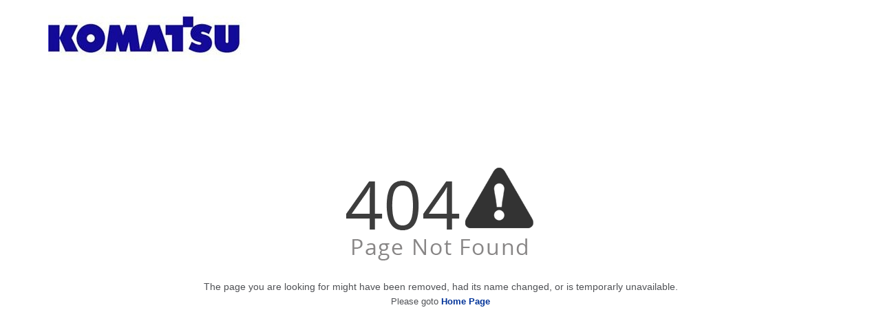

--- FILE ---
content_type: text/html; charset=UTF-8
request_url: https://www.komatsuforklift.com/Chicago/New-Products/Allied-Products
body_size: 1123
content:

<!DOCTYPE html>
<html lang="en">
<head>
	<title>404 Page Not Found</title>
	<meta charset="UTF-8">
	<link href="https://www.komatsuforklift.com/admin/images/favicon.ico" rel="shortcut icon" type="image/x-icon">	<meta name="viewport" content="width=device-width, initial-scale=1.0, maximum-scale=1.0, user-scalable=0" />
	<style type="text/css">
		::selection{ background-color: #E13300; color: white; }
		::moz-selection{ background-color: #E13300; color: white; }
		::webkit-selection{ background-color: #E13300; color: white; }
		body {
			background-color: #fff;
			margin: 0px;
			font: 13px/20px normal Helvetica, Arial, sans-serif;
			color: #4F5155;
		}
		a {
			color: #003399;
			background-color: transparent;
			font-weight: normal;
		}
		h1 {
			color: #444;
			background-color: transparent;
			border-bottom: 1px solid #D0D0D0;
			font-size: 19px;
			font-weight: normal;
			margin: 0 0 14px 0;
			padding: 14px 15px 10px 15px;
		}
		code {
			font-family: Consolas, Monaco, Courier New, Courier, monospace;
			font-size: 12px;
			background-color: #f9f9f9;
			border: 1px solid #D0D0D0;
			color: #002166;
			display: block;
			margin: 14px 0 14px 0;
			padding: 12px 10px 12px 10px;
		}
		#container {
			margin: 10px;
			border: 1px solid #D0D0D0;
			-webkit-box-shadow: 0 0 8px #D0D0D0;
		}
		p {
			margin: 12px 15px 12px 15px;
		}
		.error-full-width-header {
		}
		.wrapper {
			max-width: 1140px;
			width: 100%;
			margin: 0 auto;
			padding: 8px 0 0 0px;
		}

		@media(max-width: 480px){
			.error-full-width-header{
				text-align: center;
			}
			.error-full-width-header a img{
				max-width: 250px;
				margin: 0 auto;
				text-align: center;
			}
		}
	</style>
</head>
<body>
	<div class="full-width">
		<div>
			<div class="error-full-width-header">
				<div class="wrapper">
					<a href="https://www.komatsuforklift.com"><img src="https://www.komatsuforklift.com/Uploads/page_pics/site_logo.jpg?t=1768986897" /></a>
				</div>
			</div>
			<div class="full-width header-strip" style="padding: 10px 0;"> </div>
		</div>
		<div class="middle-col">
			<div class="full-width" style="text-align:center">
				<div style="margin-bottom:20px; margin-top:100px;">
					<img src="https://www.komatsuforklift.com/front/images/404-page-not-found.png" width="304" height="149" />
				</div>
				<div style="font-size:14px; line-height:24px;">
					The page you are looking for might have been removed, had its name changed, or is temporarly unavailable.
				</div>
				<div class="error-page-col2">
					Please goto <a style="font-weight:bold;text-decoration:none;" href="https://www.komatsuforklift.com/">Home Page</a>
				</div>
			</div>
		</div>
	</div>
</body>
</html>